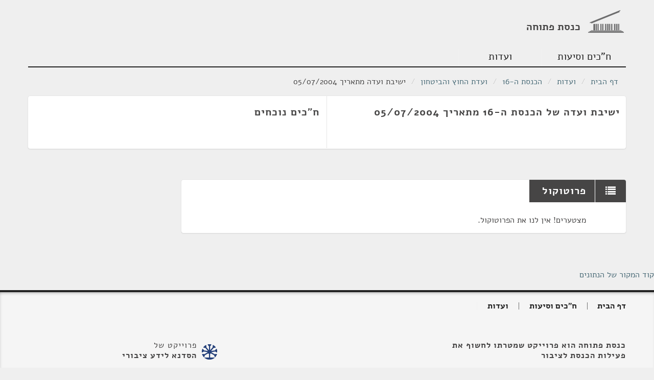

--- FILE ---
content_type: text/html
request_url: https://oknesset.org/meetings/6/7/67230.html
body_size: 10048
content:
<!DOCTYPE html>
<html lang="he" dir="rtl" class="rtl">
<head>
    <!-- Global site tag (gtag.js) - Google Analytics -->
    <script async src="https://www.googletagmanager.com/gtag/js?id=UA-15521464-1"></script>
    <script>
      window.dataLayer = window.dataLayer || [];
      function gtag(){dataLayer.push(arguments);}
      gtag('js', new Date());

      gtag('config', 'UA-15521464-1');
    </script>
    <meta charset="utf-8">
    <meta http-equiv="Content-Language" content="he">
    <title>Open Knesset</title>
    <meta name="viewport" content="width=device-width, initial-scale=1.0"/>
    <base href="/"/>
    <link rel="stylesheet" type="text/css" href="static/css/app.css"/>
    <link rel="stylesheet" type="text/css" href="static/css/responsive.css"/>
    <link href="static/css/jquery.jgrowl.css" rel="stylesheet" type="text/css" media="screen"/>
    <!-- HTML5 shim, for IE6-8 support of HTML5 elements -->
    <!--[if lt IE 9]>
      <script src="http://html5shim.googlecode.com/svn/trunk/html5.js"></script>
    <![endif]-->
    <link rel="shortcut icon" href="static/img/favicon.png"/>
</head>
<body>
<header id="app-header" class="container">
    <div class="row">
        <div id="logo" class="span4 clearfix">
            <h1><a href="/"><img src="static/img/oknesset-logo.png" alt="oknesset-logo"/><span>כנסת פתוחה</span></a></h1>
        </div>
    </div>

    <ul class="nav nav-pills">
        <li id="nav-parties"><a href="/members/index.html">ח"כים וסיעות</a></li>
        <li id="nav-committees"><a href="/committees/index.html">ועדות</a></li>
    </ul>
</header>
<section class="container">
    <ul class="breadcrumb">
        <li><a class="home-icon"
               href="/index.html">דף הבית</a> <span
                class="divider">/</span>
        </li>
        
    <li><a href="committees/index.html">ועדות</a> <span class="divider">/</span></li>
    <li><a href="committees/knesset-16.html">הכנסת ה-16</a> <span class="divider">/</span></li>
    <li><a href="committees/22.html">ועדת החוץ והביטחון</a> <span class="divider">/</span></li>
    <li>ישיבת ועדה מתאריך 05/07/2004</li>

    </ul>
    <div id="content-main" class="main">
        <div id="subnav"> </div>
         
        <div>
            
    <section class="card card-main">
        <div class="row">
            <div class="span6 card-details">
                <div class="spacer fill">
                    <h2>ישיבת ועדה של הכנסת ה-16 מתאריך 05/07/2004</h2>
                    
                </div>
            </div>
            <div class="span6 social-details">
                <div class="spacer fill">
                    <h2>ח"כים נוכחים</h2>
                    <div class="card-party-members committee-members">
                    
                </div>
            </div>
        </div>
        </div>
    </section>
    <div class="row">
        <div class="span9 cards">
            <section class="card card-list">
                <header><h2><i class="fa fa-list"></i>פרוטוקול</h2></header>
                
                    <ul data-noprotocol="yes">
                      <li>מצטערים! אין לנו את הפרוטוקול.</li>
                    </ul>
                
            </section>
        </div>
    </div>

        </div>
    </div>
</section>
<p><a href="javascript:$('#dataSource').toggle();">קוד המקור של הנתונים</a></p>
<div id="dataSource" style="display:none;">
    
    
        <p>הנתונים מגיעים מ<a href="http://main.knesset.gov.il/Activity/Info/Pages/Databases.aspx">ממשק הנתונים של מידע פרלמנטרי נגיש</a>.</p>
        <p>הנתונים נמשכים בתדירות יומית ומעודכנים באתר זה ובמסדי נתונים וקבצים אחרים באמצעות פרוייקט <a href="https://github.com/hasadna/knesset-data-pipelines">knesset-data-pipelines</a></p>
        <p>דף הhtml הנוכחי נוצר בתאריך 26/05/2024 בשעה 18:55 GMT ממחשב בשם airflow-committees-dist-render-meetings-z4hgyweb</p>
    
    
        <p>להלן נתוני המקור כפי שהם מופיעים במאגרי המידע של הכנסת באמצעות ממשק מידע פרלמנטרי זמין - </p>
        <p style="font-size:130%;"><u><b>ישיבה</b></u></p>
        
            
                <b>מספר השורה בטבלה זו</b>: <p>67230</p>
            
        
            
                <b>מספר הישיבה</b>: <p>90</p>
            
        
            
                <b>מספר הכנסת</b>: <p>16</p>
            
        
            
                <b>קוד סוג הישיבה</b>: <p>161</p>
            
        
            
                <b>תיאור סוג הישיבה (פתוחה, חסויה, סיור)</b>: <p>פתוחה</p>
            
        
            
                <b>קוד הוועדה</b>: <p>22</p>
            
        
            
                <b>מיקום הישיבה</b>: <p>חדר הוועדה, באגף הוועדות (קדמה), קומה 2, חדר 2750</p>
            
        
            
                <b>קישור לישיבה באתר הכנסת</b>: <p>http://main.knesset.gov.il/Activity/committees/Pages/AllCommitteesAgenda.aspx?Tab=3&amp;ItemID=67230</p>
            
        
            
        
            
                <b>תאריך התחלה</b>: <p>2004-07-05 12:00:00</p>
            
        
            
                <b>תאריך סיום</b>: <p>2004-07-05 23:59:00</p>
            
        
            
        
            
                <b>תאריך עדכון אחרון</b>: <p>2012-09-19 15:27:33</p>
            
        
            
        
            
        
            
        
            
        
            
        
            
        
            
        
            
        
            
        
            
        
            
        
            
        
            
        
            
        
            
        
            
        
            
        
            
        
            
        
            
        
            
        
            
        
        <p style="font-size:130%;"><u><b>ועדה</b></u></p>
        
            
        
            
        
            
        
            
        
            
        
            
        
            
        
            
        
            
        
            
        
            
        
            
        
            
        
            
        
            
        
            
        
    

</div>
<footer id="app-footer">
    <div class="container">
        <div class="row">
            <nav class="span8">
                <ul class="nav nav-pills">
                    <li><a class="home-icon" href="/index.html">דף הבית</a></li>
                    <li><a href="/members/index.html">ח"כים וסיעות</a></li>
                    <li><a href="/committees/index.html">ועדות</a></li>
                </ul>
            </nav>
        </div>
        <div class="row about">
            <div class="span4">
                <div class="about-oknesset">
                    <h3>כנסת פתוחה הוא פרוייקט שמטרתו לחשוף את פעילות הכנסת לציבור</h3>
                </div>
            </div>
            <div class="span4 offset4 hasadna">
                <h3>
                    <img src="static/img/sadna30x30.png" alt="הסדנא לידע ציבורי">
                    <span>פרוייקט של</span><a href="http://www.hasadna.org.il">הסדנא לידע ציבורי</a>
                </h3>
                <ul>
                    <li><a href="http://www.obudget.org/" target="_blank">מפתח התקציב</a></li>
                    <li><a href="http://kikar.org/" target="_blank">כיכר המדינה</a></li>
                    <li><a href="http://www.anyway.co.il/" target="_blank">ANYWAY</a></li>
                    <li><a href="http://www.openpension.org.il/" target="_blank">פנסיה פתוחה</a></li>
                </ul>
                <form method="post" action="https://www.paypal.com/cgi-bin/webscr">
                    <input type="hidden" value="_s-xclick" name="cmd">
                    <input type="hidden" value="K7X4FWYPBR7H4" name="hosted_button_id">
                    <input type="submit" name="submit" value="תרמו לסדנא" class="btn  btn-big btn-large btn-primary">
                    <img width="1" height="1" border="0" src="https://www.paypalobjects.com/WEBSCR-640-20110306-1/he_IL/i/scr/pixel.gif" alt="">
                </form>
            </div>
        </div>
        <div class="row">
            <div class="span12">                חלק מהזכויות שמורות. שימוש בנתונים מהאתר בכפוף לקרדיט
            </div>
        </div>
    </div>
</footer>

<script src="static/js/jquery-1.8.3.min.js"></script>
<script src="static/js/bootstrap-transition.js"></script>
<script src="static/js/bootstrap-alert.js"></script>
<script src="static/js/bootstrap-modal.js"></script>
<script src="static/js/bootstrap-dropdown.js"></script>
<script src="static/js/bootstrap-scrollspy.js"></script>
<script src="static/js/bootstrap-tab.js"></script>
<script src="static/js/bootstrap-tooltip.js"></script>
<script src="static/js/bootstrap-popover.js"></script>
<script src="static/js/bootstrap-button.js"></script>
<script src="static/js/bootstrap-collapse.js"></script>
<script src="static/js/bootstrap-carousel.js"></script>
<script src="static/js/bootstrap-typeahead.js"></script>
<script src="static/js/jquery.jgrowl.js"></script>
<script src="static/js/okhelptexts.js"></script>
<script src="static/js/togglehelpextended.js"></script>
<script src="static/js/ok-toggle.js"></script>
<script src="static/js/ok-more.js"></script>
<script src="static/js/ok-search.js"></script>
<script src="static/js/ok-suggest.js"></script>

</body>
</html>
